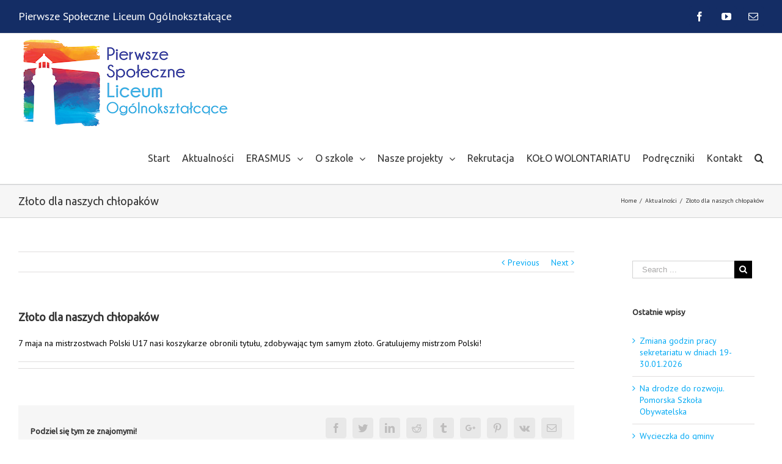

--- FILE ---
content_type: text/html; charset=UTF-8
request_url: https://pslo.edu.pl/2023/06/12/zloto-dla-naszych-chlopakow/
body_size: 12531
content:
<!DOCTYPE html>
<html class="" lang="pl-PL">
<head>
	
	<meta http-equiv="Content-Type" content="text/html; charset=utf-8"/>

	
	<!--[if lte IE 8]>
	<script type="text/javascript" src="https://pslo.edu.pl/wp-content/themes/Avada/assets/js/html5shiv.js"></script>
	<![endif]-->

	
	<meta name="viewport" content="width=device-width, initial-scale=1" />
	<title>Złoto dla naszych chłopaków &#8211; Pierwsze Społeczne Liceum Ogólnokształcące</title>
						<script>
							/* You can add more configuration options to webfontloader by previously defining the WebFontConfig with your options */
							if ( typeof WebFontConfig === "undefined" ) {
								WebFontConfig = new Object();
							}
							WebFontConfig['google'] = {families: ['Ubuntu', 'PT+Sans']};

							(function() {
								var wf = document.createElement( 'script' );
								wf.src = 'https://ajax.googleapis.com/ajax/libs/webfont/1.5.3/webfont.js';
								wf.type = 'text/javascript';
								wf.async = 'true';
								var s = document.getElementsByTagName( 'script' )[0];
								s.parentNode.insertBefore( wf, s );
							})();
						</script>
						<meta name='robots' content='max-image-preview:large' />
<link rel="alternate" type="application/rss+xml" title="Pierwsze Społeczne Liceum Ogólnokształcące &raquo; Kanał z wpisami" href="https://pslo.edu.pl/feed/" />
<link rel="alternate" type="application/rss+xml" title="Pierwsze Społeczne Liceum Ogólnokształcące &raquo; Kanał z komentarzami" href="https://pslo.edu.pl/comments/feed/" />
			<!-- For iPad Retina display -->
			<link rel="apple-touch-icon-precomposed" sizes="144x144" href="">
		<link rel="alternate" type="application/rss+xml" title="Pierwsze Społeczne Liceum Ogólnokształcące &raquo; Złoto dla naszych chłopaków Kanał z komentarzami" href="https://pslo.edu.pl/2023/06/12/zloto-dla-naszych-chlopakow/feed/" />
<link rel="alternate" title="oEmbed (JSON)" type="application/json+oembed" href="https://pslo.edu.pl/wp-json/oembed/1.0/embed?url=https%3A%2F%2Fpslo.edu.pl%2F2023%2F06%2F12%2Fzloto-dla-naszych-chlopakow%2F" />
<link rel="alternate" title="oEmbed (XML)" type="text/xml+oembed" href="https://pslo.edu.pl/wp-json/oembed/1.0/embed?url=https%3A%2F%2Fpslo.edu.pl%2F2023%2F06%2F12%2Fzloto-dla-naszych-chlopakow%2F&#038;format=xml" />
<style id='wp-img-auto-sizes-contain-inline-css' type='text/css'>
img:is([sizes=auto i],[sizes^="auto," i]){contain-intrinsic-size:3000px 1500px}
/*# sourceURL=wp-img-auto-sizes-contain-inline-css */
</style>
<style id='wp-emoji-styles-inline-css' type='text/css'>

	img.wp-smiley, img.emoji {
		display: inline !important;
		border: none !important;
		box-shadow: none !important;
		height: 1em !important;
		width: 1em !important;
		margin: 0 0.07em !important;
		vertical-align: -0.1em !important;
		background: none !important;
		padding: 0 !important;
	}
/*# sourceURL=wp-emoji-styles-inline-css */
</style>
<style id='wp-block-library-inline-css' type='text/css'>
:root{--wp-block-synced-color:#7a00df;--wp-block-synced-color--rgb:122,0,223;--wp-bound-block-color:var(--wp-block-synced-color);--wp-editor-canvas-background:#ddd;--wp-admin-theme-color:#007cba;--wp-admin-theme-color--rgb:0,124,186;--wp-admin-theme-color-darker-10:#006ba1;--wp-admin-theme-color-darker-10--rgb:0,107,160.5;--wp-admin-theme-color-darker-20:#005a87;--wp-admin-theme-color-darker-20--rgb:0,90,135;--wp-admin-border-width-focus:2px}@media (min-resolution:192dpi){:root{--wp-admin-border-width-focus:1.5px}}.wp-element-button{cursor:pointer}:root .has-very-light-gray-background-color{background-color:#eee}:root .has-very-dark-gray-background-color{background-color:#313131}:root .has-very-light-gray-color{color:#eee}:root .has-very-dark-gray-color{color:#313131}:root .has-vivid-green-cyan-to-vivid-cyan-blue-gradient-background{background:linear-gradient(135deg,#00d084,#0693e3)}:root .has-purple-crush-gradient-background{background:linear-gradient(135deg,#34e2e4,#4721fb 50%,#ab1dfe)}:root .has-hazy-dawn-gradient-background{background:linear-gradient(135deg,#faaca8,#dad0ec)}:root .has-subdued-olive-gradient-background{background:linear-gradient(135deg,#fafae1,#67a671)}:root .has-atomic-cream-gradient-background{background:linear-gradient(135deg,#fdd79a,#004a59)}:root .has-nightshade-gradient-background{background:linear-gradient(135deg,#330968,#31cdcf)}:root .has-midnight-gradient-background{background:linear-gradient(135deg,#020381,#2874fc)}:root{--wp--preset--font-size--normal:16px;--wp--preset--font-size--huge:42px}.has-regular-font-size{font-size:1em}.has-larger-font-size{font-size:2.625em}.has-normal-font-size{font-size:var(--wp--preset--font-size--normal)}.has-huge-font-size{font-size:var(--wp--preset--font-size--huge)}.has-text-align-center{text-align:center}.has-text-align-left{text-align:left}.has-text-align-right{text-align:right}.has-fit-text{white-space:nowrap!important}#end-resizable-editor-section{display:none}.aligncenter{clear:both}.items-justified-left{justify-content:flex-start}.items-justified-center{justify-content:center}.items-justified-right{justify-content:flex-end}.items-justified-space-between{justify-content:space-between}.screen-reader-text{border:0;clip-path:inset(50%);height:1px;margin:-1px;overflow:hidden;padding:0;position:absolute;width:1px;word-wrap:normal!important}.screen-reader-text:focus{background-color:#ddd;clip-path:none;color:#444;display:block;font-size:1em;height:auto;left:5px;line-height:normal;padding:15px 23px 14px;text-decoration:none;top:5px;width:auto;z-index:100000}html :where(.has-border-color){border-style:solid}html :where([style*=border-top-color]){border-top-style:solid}html :where([style*=border-right-color]){border-right-style:solid}html :where([style*=border-bottom-color]){border-bottom-style:solid}html :where([style*=border-left-color]){border-left-style:solid}html :where([style*=border-width]){border-style:solid}html :where([style*=border-top-width]){border-top-style:solid}html :where([style*=border-right-width]){border-right-style:solid}html :where([style*=border-bottom-width]){border-bottom-style:solid}html :where([style*=border-left-width]){border-left-style:solid}html :where(img[class*=wp-image-]){height:auto;max-width:100%}:where(figure){margin:0 0 1em}html :where(.is-position-sticky){--wp-admin--admin-bar--position-offset:var(--wp-admin--admin-bar--height,0px)}@media screen and (max-width:600px){html :where(.is-position-sticky){--wp-admin--admin-bar--position-offset:0px}}

/*# sourceURL=wp-block-library-inline-css */
</style><style id='wp-block-paragraph-inline-css' type='text/css'>
.is-small-text{font-size:.875em}.is-regular-text{font-size:1em}.is-large-text{font-size:2.25em}.is-larger-text{font-size:3em}.has-drop-cap:not(:focus):first-letter{float:left;font-size:8.4em;font-style:normal;font-weight:100;line-height:.68;margin:.05em .1em 0 0;text-transform:uppercase}body.rtl .has-drop-cap:not(:focus):first-letter{float:none;margin-left:.1em}p.has-drop-cap.has-background{overflow:hidden}:root :where(p.has-background){padding:1.25em 2.375em}:where(p.has-text-color:not(.has-link-color)) a{color:inherit}p.has-text-align-left[style*="writing-mode:vertical-lr"],p.has-text-align-right[style*="writing-mode:vertical-rl"]{rotate:180deg}
/*# sourceURL=https://pslo.edu.pl/wp-includes/blocks/paragraph/style.min.css */
</style>
<style id='global-styles-inline-css' type='text/css'>
:root{--wp--preset--aspect-ratio--square: 1;--wp--preset--aspect-ratio--4-3: 4/3;--wp--preset--aspect-ratio--3-4: 3/4;--wp--preset--aspect-ratio--3-2: 3/2;--wp--preset--aspect-ratio--2-3: 2/3;--wp--preset--aspect-ratio--16-9: 16/9;--wp--preset--aspect-ratio--9-16: 9/16;--wp--preset--color--black: #000000;--wp--preset--color--cyan-bluish-gray: #abb8c3;--wp--preset--color--white: #ffffff;--wp--preset--color--pale-pink: #f78da7;--wp--preset--color--vivid-red: #cf2e2e;--wp--preset--color--luminous-vivid-orange: #ff6900;--wp--preset--color--luminous-vivid-amber: #fcb900;--wp--preset--color--light-green-cyan: #7bdcb5;--wp--preset--color--vivid-green-cyan: #00d084;--wp--preset--color--pale-cyan-blue: #8ed1fc;--wp--preset--color--vivid-cyan-blue: #0693e3;--wp--preset--color--vivid-purple: #9b51e0;--wp--preset--gradient--vivid-cyan-blue-to-vivid-purple: linear-gradient(135deg,rgb(6,147,227) 0%,rgb(155,81,224) 100%);--wp--preset--gradient--light-green-cyan-to-vivid-green-cyan: linear-gradient(135deg,rgb(122,220,180) 0%,rgb(0,208,130) 100%);--wp--preset--gradient--luminous-vivid-amber-to-luminous-vivid-orange: linear-gradient(135deg,rgb(252,185,0) 0%,rgb(255,105,0) 100%);--wp--preset--gradient--luminous-vivid-orange-to-vivid-red: linear-gradient(135deg,rgb(255,105,0) 0%,rgb(207,46,46) 100%);--wp--preset--gradient--very-light-gray-to-cyan-bluish-gray: linear-gradient(135deg,rgb(238,238,238) 0%,rgb(169,184,195) 100%);--wp--preset--gradient--cool-to-warm-spectrum: linear-gradient(135deg,rgb(74,234,220) 0%,rgb(151,120,209) 20%,rgb(207,42,186) 40%,rgb(238,44,130) 60%,rgb(251,105,98) 80%,rgb(254,248,76) 100%);--wp--preset--gradient--blush-light-purple: linear-gradient(135deg,rgb(255,206,236) 0%,rgb(152,150,240) 100%);--wp--preset--gradient--blush-bordeaux: linear-gradient(135deg,rgb(254,205,165) 0%,rgb(254,45,45) 50%,rgb(107,0,62) 100%);--wp--preset--gradient--luminous-dusk: linear-gradient(135deg,rgb(255,203,112) 0%,rgb(199,81,192) 50%,rgb(65,88,208) 100%);--wp--preset--gradient--pale-ocean: linear-gradient(135deg,rgb(255,245,203) 0%,rgb(182,227,212) 50%,rgb(51,167,181) 100%);--wp--preset--gradient--electric-grass: linear-gradient(135deg,rgb(202,248,128) 0%,rgb(113,206,126) 100%);--wp--preset--gradient--midnight: linear-gradient(135deg,rgb(2,3,129) 0%,rgb(40,116,252) 100%);--wp--preset--font-size--small: 13px;--wp--preset--font-size--medium: 20px;--wp--preset--font-size--large: 36px;--wp--preset--font-size--x-large: 42px;--wp--preset--spacing--20: 0.44rem;--wp--preset--spacing--30: 0.67rem;--wp--preset--spacing--40: 1rem;--wp--preset--spacing--50: 1.5rem;--wp--preset--spacing--60: 2.25rem;--wp--preset--spacing--70: 3.38rem;--wp--preset--spacing--80: 5.06rem;--wp--preset--shadow--natural: 6px 6px 9px rgba(0, 0, 0, 0.2);--wp--preset--shadow--deep: 12px 12px 50px rgba(0, 0, 0, 0.4);--wp--preset--shadow--sharp: 6px 6px 0px rgba(0, 0, 0, 0.2);--wp--preset--shadow--outlined: 6px 6px 0px -3px rgb(255, 255, 255), 6px 6px rgb(0, 0, 0);--wp--preset--shadow--crisp: 6px 6px 0px rgb(0, 0, 0);}:where(.is-layout-flex){gap: 0.5em;}:where(.is-layout-grid){gap: 0.5em;}body .is-layout-flex{display: flex;}.is-layout-flex{flex-wrap: wrap;align-items: center;}.is-layout-flex > :is(*, div){margin: 0;}body .is-layout-grid{display: grid;}.is-layout-grid > :is(*, div){margin: 0;}:where(.wp-block-columns.is-layout-flex){gap: 2em;}:where(.wp-block-columns.is-layout-grid){gap: 2em;}:where(.wp-block-post-template.is-layout-flex){gap: 1.25em;}:where(.wp-block-post-template.is-layout-grid){gap: 1.25em;}.has-black-color{color: var(--wp--preset--color--black) !important;}.has-cyan-bluish-gray-color{color: var(--wp--preset--color--cyan-bluish-gray) !important;}.has-white-color{color: var(--wp--preset--color--white) !important;}.has-pale-pink-color{color: var(--wp--preset--color--pale-pink) !important;}.has-vivid-red-color{color: var(--wp--preset--color--vivid-red) !important;}.has-luminous-vivid-orange-color{color: var(--wp--preset--color--luminous-vivid-orange) !important;}.has-luminous-vivid-amber-color{color: var(--wp--preset--color--luminous-vivid-amber) !important;}.has-light-green-cyan-color{color: var(--wp--preset--color--light-green-cyan) !important;}.has-vivid-green-cyan-color{color: var(--wp--preset--color--vivid-green-cyan) !important;}.has-pale-cyan-blue-color{color: var(--wp--preset--color--pale-cyan-blue) !important;}.has-vivid-cyan-blue-color{color: var(--wp--preset--color--vivid-cyan-blue) !important;}.has-vivid-purple-color{color: var(--wp--preset--color--vivid-purple) !important;}.has-black-background-color{background-color: var(--wp--preset--color--black) !important;}.has-cyan-bluish-gray-background-color{background-color: var(--wp--preset--color--cyan-bluish-gray) !important;}.has-white-background-color{background-color: var(--wp--preset--color--white) !important;}.has-pale-pink-background-color{background-color: var(--wp--preset--color--pale-pink) !important;}.has-vivid-red-background-color{background-color: var(--wp--preset--color--vivid-red) !important;}.has-luminous-vivid-orange-background-color{background-color: var(--wp--preset--color--luminous-vivid-orange) !important;}.has-luminous-vivid-amber-background-color{background-color: var(--wp--preset--color--luminous-vivid-amber) !important;}.has-light-green-cyan-background-color{background-color: var(--wp--preset--color--light-green-cyan) !important;}.has-vivid-green-cyan-background-color{background-color: var(--wp--preset--color--vivid-green-cyan) !important;}.has-pale-cyan-blue-background-color{background-color: var(--wp--preset--color--pale-cyan-blue) !important;}.has-vivid-cyan-blue-background-color{background-color: var(--wp--preset--color--vivid-cyan-blue) !important;}.has-vivid-purple-background-color{background-color: var(--wp--preset--color--vivid-purple) !important;}.has-black-border-color{border-color: var(--wp--preset--color--black) !important;}.has-cyan-bluish-gray-border-color{border-color: var(--wp--preset--color--cyan-bluish-gray) !important;}.has-white-border-color{border-color: var(--wp--preset--color--white) !important;}.has-pale-pink-border-color{border-color: var(--wp--preset--color--pale-pink) !important;}.has-vivid-red-border-color{border-color: var(--wp--preset--color--vivid-red) !important;}.has-luminous-vivid-orange-border-color{border-color: var(--wp--preset--color--luminous-vivid-orange) !important;}.has-luminous-vivid-amber-border-color{border-color: var(--wp--preset--color--luminous-vivid-amber) !important;}.has-light-green-cyan-border-color{border-color: var(--wp--preset--color--light-green-cyan) !important;}.has-vivid-green-cyan-border-color{border-color: var(--wp--preset--color--vivid-green-cyan) !important;}.has-pale-cyan-blue-border-color{border-color: var(--wp--preset--color--pale-cyan-blue) !important;}.has-vivid-cyan-blue-border-color{border-color: var(--wp--preset--color--vivid-cyan-blue) !important;}.has-vivid-purple-border-color{border-color: var(--wp--preset--color--vivid-purple) !important;}.has-vivid-cyan-blue-to-vivid-purple-gradient-background{background: var(--wp--preset--gradient--vivid-cyan-blue-to-vivid-purple) !important;}.has-light-green-cyan-to-vivid-green-cyan-gradient-background{background: var(--wp--preset--gradient--light-green-cyan-to-vivid-green-cyan) !important;}.has-luminous-vivid-amber-to-luminous-vivid-orange-gradient-background{background: var(--wp--preset--gradient--luminous-vivid-amber-to-luminous-vivid-orange) !important;}.has-luminous-vivid-orange-to-vivid-red-gradient-background{background: var(--wp--preset--gradient--luminous-vivid-orange-to-vivid-red) !important;}.has-very-light-gray-to-cyan-bluish-gray-gradient-background{background: var(--wp--preset--gradient--very-light-gray-to-cyan-bluish-gray) !important;}.has-cool-to-warm-spectrum-gradient-background{background: var(--wp--preset--gradient--cool-to-warm-spectrum) !important;}.has-blush-light-purple-gradient-background{background: var(--wp--preset--gradient--blush-light-purple) !important;}.has-blush-bordeaux-gradient-background{background: var(--wp--preset--gradient--blush-bordeaux) !important;}.has-luminous-dusk-gradient-background{background: var(--wp--preset--gradient--luminous-dusk) !important;}.has-pale-ocean-gradient-background{background: var(--wp--preset--gradient--pale-ocean) !important;}.has-electric-grass-gradient-background{background: var(--wp--preset--gradient--electric-grass) !important;}.has-midnight-gradient-background{background: var(--wp--preset--gradient--midnight) !important;}.has-small-font-size{font-size: var(--wp--preset--font-size--small) !important;}.has-medium-font-size{font-size: var(--wp--preset--font-size--medium) !important;}.has-large-font-size{font-size: var(--wp--preset--font-size--large) !important;}.has-x-large-font-size{font-size: var(--wp--preset--font-size--x-large) !important;}
/*# sourceURL=global-styles-inline-css */
</style>

<style id='classic-theme-styles-inline-css' type='text/css'>
/*! This file is auto-generated */
.wp-block-button__link{color:#fff;background-color:#32373c;border-radius:9999px;box-shadow:none;text-decoration:none;padding:calc(.667em + 2px) calc(1.333em + 2px);font-size:1.125em}.wp-block-file__button{background:#32373c;color:#fff;text-decoration:none}
/*# sourceURL=/wp-includes/css/classic-themes.min.css */
</style>
<link rel='stylesheet' id='avada-stylesheet-css' href='https://pslo.edu.pl/wp-content/themes/Avada/style.css?ver=4.0.3' type='text/css' media='all' />
<link rel='stylesheet' id='avada-iLightbox-css' href='https://pslo.edu.pl/wp-content/themes/Avada/ilightbox.css?ver=4.0.3' type='text/css' media='all' />
<link rel='stylesheet' id='avada-animations-css' href='https://pslo.edu.pl/wp-content/themes/Avada/animations.css?ver=4.0.3' type='text/css' media='all' />
<link rel='stylesheet' id='slb_core-css' href='https://pslo.edu.pl/wp-content/plugins/simple-lightbox/client/css/app.css?ver=2.9.4' type='text/css' media='all' />
<link rel='stylesheet' id='avada-dynamic-css-css' href='//pslo.edu.pl/wp-content/uploads/avada-styles/avada-1559.css?timestamp=1711506428&#038;ver=7e4af5cdc86a1c10eb5f3c36c66dea49' type='text/css' media='all' />
<script type="text/javascript" src="https://pslo.edu.pl/wp-includes/js/jquery/jquery.min.js?ver=3.7.1" id="jquery-core-js"></script>
<script type="text/javascript" src="https://pslo.edu.pl/wp-includes/js/jquery/jquery-migrate.min.js?ver=3.4.1" id="jquery-migrate-js"></script>
<link rel="https://api.w.org/" href="https://pslo.edu.pl/wp-json/" /><link rel="alternate" title="JSON" type="application/json" href="https://pslo.edu.pl/wp-json/wp/v2/posts/1559" /><link rel="EditURI" type="application/rsd+xml" title="RSD" href="https://pslo.edu.pl/xmlrpc.php?rsd" />

<link rel="canonical" href="https://pslo.edu.pl/2023/06/12/zloto-dla-naszych-chlopakow/" />
<link rel='shortlink' href='https://pslo.edu.pl/?p=1559' />
<!--[if IE 9]> <script>var _fusionParallaxIE9 = true;</script> <![endif]-->
	
	<!--[if lte IE 8]>
	<script type="text/javascript">
	jQuery(document).ready(function() {
	var imgs, i, w;
	var imgs = document.getElementsByTagName( 'img' );
	for( i = 0; i < imgs.length; i++ ) {
		w = imgs[i].getAttribute( 'width' );
		imgs[i].removeAttribute( 'width' );
		imgs[i].removeAttribute( 'height' );
	}
	});
	</script>

	<script src="https://pslo.edu.pl/wp-content/themes/Avada/assets/js/excanvas.js"></script>

	<![endif]-->

	<!--[if lte IE 9]>
	<script type="text/javascript">
	jQuery(document).ready(function() {

	// Combine inline styles for body tag
	jQuery('body').each( function() {
		var combined_styles = '<style type="text/css">';

		jQuery( this ).find( 'style' ).each( function() {
			combined_styles += jQuery(this).html();
			jQuery(this).remove();
		});

		combined_styles += '</style>';

		jQuery( this ).prepend( combined_styles );
	});
	});
	</script>

	<![endif]-->

	<script type="text/javascript">
		var doc = document.documentElement;
		doc.setAttribute('data-useragent', navigator.userAgent);
	</script>

	<script>
  (function(i,s,o,g,r,a,m){i['GoogleAnalyticsObject']=r;i[r]=i[r]||function(){
  (i[r].q=i[r].q||[]).push(arguments)},i[r].l=1*new Date();a=s.createElement(o),
  m=s.getElementsByTagName(o)[0];a.async=1;a.src=g;m.parentNode.insertBefore(a,m)
  })(window,document,'script','https://www.google-analytics.com/analytics.js','ga');

  ga('create', 'UA-38468569-4', 'auto');
  ga('send', 'pageview');

</script>

<!-- Kod tagu remarketingowego Google -->
<script type="text/javascript">
var google_tag_params = {
edu_pid: 'REPLACE_WITH_VALUE',
edu_plocid: 'REPLACE_WITH_VALUE',
edu_pagetype: 'REPLACE_WITH_VALUE',
edu_totalvalue: 'REPLACE_WITH_VALUE',
};
</script>
<script type="text/javascript">
/* <![CDATA[ */
var google_conversion_id = 1041262448;
var google_custom_params = window.google_tag_params;
var google_remarketing_only = true;
/* ]]> */
</script>
<script type="text/javascript" src="//www.googleadservices.com/pagead/conversion.js">
</script>
<noscript>
<div style="display:inline;">
<img height="1" width="1" style="border-style:none;" alt="" src="//googleads.g.doubleclick.net/pagead/viewthroughconversion/1041262448/?guid=ON&amp;script=0"/>
</div>
</noscript>
	</head>
<body class="wp-singular post-template-default single single-post postid-1559 single-format-standard wp-theme-Avada fusion-body no-mobile-slidingbar no-totop no-mobile-totop mobile-logo-pos-left layout-wide-mode has-sidebar menu-text-align-center mobile-menu-design-modern fusion-image-hovers fusion-show-pagination-text">
				<div id="wrapper" class="">
		<div id="home" style="position:relative;top:1px;"></div>
				
		
			<div class="fusion-header-wrapper">
				<div class="fusion-header-v3 fusion-logo-left fusion-sticky-menu- fusion-sticky-logo- fusion-mobile-logo- fusion-mobile-menu-design-modern ">
					
<div class="fusion-secondary-header">
	<div class="fusion-row">
					<div class="fusion-alignleft"><div class="fusion-contact-info">Pierwsze Społeczne Liceum Ogólnokształcące<a href="mailto:"></a></div></div>
							<div class="fusion-alignright"><div class="fusion-social-links-header"><div class="fusion-social-networks boxed-icons"><div class="fusion-social-networks-wrapper"><a  class="fusion-social-network-icon fusion-tooltip fusion-facebook fusion-icon-facebook" style="color:#ffffff;background-color:#142d65;border-color:#142d65;border-radius:4px;" href="https://www.facebook.com/ingremio" target="_blank" data-placement="bottom" data-title="Facebook" data-toggle="tooltip" title="Facebook"><span class="screen-reader-text">Facebook</span></a><a  class="fusion-social-network-icon fusion-tooltip fusion-youtube fusion-icon-youtube" style="color:#ffffff;background-color:#142d65;border-color:#142d65;border-radius:4px;" href="https://www.youtube.com/user/Ingremio1" target="_blank" data-placement="bottom" data-title="Youtube" data-toggle="tooltip" title="Youtube"><span class="screen-reader-text">Youtube</span></a><a  class="fusion-social-network-icon fusion-tooltip fusion-mail fusion-icon-mail" style="color:#ffffff;background-color:#142d65;border-color:#142d65;border-radius:4px;" href="mailto:&#107;&#111;&#110;tak&#116;&#064;&#112;&#115;l&#111;.e&#100;u.p&#108;" target="_self" data-placement="bottom" data-title="Email" data-toggle="tooltip" title="Email"><span class="screen-reader-text">Email</span></a></div></div></div></div>
			</div>
</div>
<div class="fusion-header-sticky-height"></div>
<div class="fusion-header">
	<div class="fusion-row">
		<div class="fusion-logo" data-margin-top="5px" data-margin-bottom="5px" data-margin-left="0px" data-margin-right="0px">
				<a class="fusion-logo-link" href="https://pslo.edu.pl">
						<img src="//pslo.edu.pl/wp-content/uploads/2018/02/LogoLiceum-bez-SMS-kopia-nieretina.png" width="350" height="150" alt="Pierwsze Społeczne Liceum Ogólnokształcące" class="fusion-logo-1x fusion-standard-logo" />

															<img src="//pslo.edu.pl/wp-content/uploads/2018/02/LogoLiceum-bez-SMS-kopia-retina.png" width="350" height="150" alt="Pierwsze Społeczne Liceum Ogólnokształcące" style="max-height: 150px; height: auto;" class="fusion-standard-logo fusion-logo-2x" />
			
			<!-- mobile logo -->
			
			<!-- sticky header logo -->
					</a>
		</div>
		<div class="fusion-main-menu"><ul id="menu-glowne" class="fusion-menu"><li  id="menu-item-148"  class="menu-item menu-item-type-post_type menu-item-object-page menu-item-home menu-item-148"  ><a  href="https://pslo.edu.pl/"><span class="menu-text">Start</span></a></li><li  id="menu-item-14"  class="menu-item menu-item-type-post_type menu-item-object-page current_page_parent menu-item-14"  ><a  href="https://pslo.edu.pl/aktualnosci/"><span class="menu-text">Aktualności</span></a></li><li  id="menu-item-1797"  class="menu-item menu-item-type-custom menu-item-object-custom menu-item-has-children menu-item-1797 fusion-dropdown-menu"  ><a  href="#"><span class="menu-text">ERASMUS</span> <span class="fusion-caret"><i class="fusion-dropdown-indicator"></i></span></a><ul class="sub-menu"><li  id="menu-item-1798"  class="menu-item menu-item-type-taxonomy menu-item-object-category menu-item-1798 fusion-dropdown-submenu"  ><a  href="https://pslo.edu.pl/category/erasmus/"><span class="">Aktualności</span></a></li><li  id="menu-item-1807"  class="menu-item menu-item-type-post_type menu-item-object-page menu-item-1807 fusion-dropdown-submenu"  ><a  href="https://pslo.edu.pl/o-projekcie/"><span class="">O projekcie</span></a></li><li  id="menu-item-1806"  class="menu-item menu-item-type-post_type menu-item-object-page menu-item-1806 fusion-dropdown-submenu"  ><a  href="https://pslo.edu.pl/rezultaty/"><span class="">Rezultaty</span></a></li><li  id="menu-item-1805"  class="menu-item menu-item-type-post_type menu-item-object-page menu-item-1805 fusion-dropdown-submenu"  ><a  href="https://pslo.edu.pl/dokumenty-do-pobrania/"><span class="">Dokumenty do pobrania</span></a></li></ul></li><li  id="menu-item-139"  class="menu-item menu-item-type-custom menu-item-object-custom menu-item-has-children menu-item-139 fusion-dropdown-menu"  ><a  href="#"><span class="menu-text">O szkole</span> <span class="fusion-caret"><i class="fusion-dropdown-indicator"></i></span></a><ul class="sub-menu"><li  id="menu-item-16"  class="menu-item menu-item-type-post_type menu-item-object-page menu-item-16 fusion-dropdown-submenu"  ><a  href="https://pslo.edu.pl/od-dyrektora/"><span class="">Od Dyrektora</span></a></li><li  id="menu-item-325"  class="menu-item menu-item-type-post_type menu-item-object-page menu-item-325 fusion-dropdown-submenu"  ><a  href="https://pslo.edu.pl/powroty-z-zagranicy-nie-musza-byc-trudne/"><span class="">Powroty z zagranicy nie muszą być trudne</span></a></li><li  id="menu-item-151"  class="menu-item menu-item-type-post_type menu-item-object-page menu-item-151 fusion-dropdown-submenu"  ><a  href="https://pslo.edu.pl/umiejetnosci-ucznia/"><span class="">Umiejętności ucznia</span></a></li><li  id="menu-item-157"  class="menu-item menu-item-type-post_type menu-item-object-page menu-item-157 fusion-dropdown-submenu"  ><a  href="https://pslo.edu.pl/doradztwo-zawodowe/"><span class="">Doradztwo zawodowe</span></a></li><li  id="menu-item-154"  class="menu-item menu-item-type-post_type menu-item-object-page menu-item-154 fusion-dropdown-submenu"  ><a  href="https://pslo.edu.pl/model-absolwenta/"><span class="">Model absolwenta</span></a></li><li  id="menu-item-27"  class="menu-item menu-item-type-post_type menu-item-object-page menu-item-27 fusion-dropdown-submenu"  ><a  href="https://pslo.edu.pl/kalendarz/"><span class="">Kalendarz</span></a></li><li  id="menu-item-44"  class="menu-item menu-item-type-post_type menu-item-object-page menu-item-44 fusion-dropdown-submenu"  ><a  href="https://pslo.edu.pl/statut/"><span class="">Statut</span></a></li></ul></li><li  id="menu-item-140"  class="menu-item menu-item-type-custom menu-item-object-custom menu-item-has-children menu-item-140 fusion-dropdown-menu"  ><a  href="#"><span class="menu-text">Nasze projekty</span> <span class="fusion-caret"><i class="fusion-dropdown-indicator"></i></span></a><ul class="sub-menu"><li  id="menu-item-1748"  class="menu-item menu-item-type-taxonomy menu-item-object-category menu-item-1748 fusion-dropdown-submenu"  ><a  href="https://pslo.edu.pl/category/erasmus/"><span class="">ERASMUS</span></a></li><li  id="menu-item-141"  class="menu-item menu-item-type-custom menu-item-object-custom menu-item-141 fusion-dropdown-submenu"  ><a  href="http://malaliga.gla.edu.pl"><span class="">Mała Liga Przyrodnicza</span></a></li><li  id="menu-item-142"  class="menu-item menu-item-type-custom menu-item-object-custom menu-item-142 fusion-dropdown-submenu"  ><a  href="http://liga.gla.edu.pl"><span class="">Wojewódzka Liga Przyrodnicza</span></a></li><li  id="menu-item-255"  class="menu-item menu-item-type-post_type menu-item-object-post menu-item-255 fusion-dropdown-submenu"  ><a  href="https://pslo.edu.pl/2018/02/23/edukacja-prawnicza-na-sali-sadowej/"><span class="">Edukacja prawnicza … na sali sądowej!</span></a></li><li  id="menu-item-147"  class="menu-item menu-item-type-post_type menu-item-object-page menu-item-147 fusion-dropdown-submenu"  ><a  href="https://pslo.edu.pl/144-2/"><span class="">Konkurs Plastyczny „Mój ilustrowany słownik”</span></a></li><li  id="menu-item-256"  class="menu-item menu-item-type-post_type menu-item-object-post menu-item-256 fusion-dropdown-submenu"  ><a  href="https://pslo.edu.pl/2018/02/23/pewnym-krokiem-do-liceum-nasz-projekt-dla-mlodziezy-gimnazjalnej/"><span class="">Pewnym krokiem do liceum – projekt dla młodzieży gimnazjalnej</span></a></li></ul></li><li  id="menu-item-18"  class="menu-item menu-item-type-post_type menu-item-object-page menu-item-18"  ><a  href="https://pslo.edu.pl/rekrutacja/"><span class="menu-text">Rekrutacja</span></a></li><li  id="menu-item-226"  class="menu-item menu-item-type-post_type menu-item-object-page menu-item-226"  ><a  href="https://pslo.edu.pl/rozmawiamy/"><span class="menu-text">KOŁO WOLONTARIATU</span></a></li><li  id="menu-item-1356"  class="menu-item menu-item-type-post_type menu-item-object-post menu-item-1356"  ><a  href="https://pslo.edu.pl/2022/06/29/podreczniki/"><span class="menu-text">Podręczniki</span></a></li><li  id="menu-item-15"  class="menu-item menu-item-type-post_type menu-item-object-page menu-item-15"  ><a  href="https://pslo.edu.pl/kontakt/"><span class="menu-text">Kontakt</span></a></li><li class="fusion-custom-menu-item fusion-main-menu-search"><a class="fusion-main-menu-icon"></a><div class="fusion-custom-menu-item-contents"><form role="search" class="searchform" method="get" action="https://pslo.edu.pl/">
	<div class="search-table">
		<div class="search-field">
			<input type="text" value="" name="s" class="s" placeholder="Search ..." />
		</div>
		<div class="search-button">
			<input type="submit" class="searchsubmit" value="&#xf002;" />
		</div>
	</div>
</form>
</div></li></ul></div>			<div class="fusion-mobile-menu-icons">
							<a href="#" class="fusion-icon fusion-icon-bars"></a>
		
		
			</div>


<div class="fusion-mobile-nav-holder"></div>

	</div>
</div>
				</div>
				<div class="fusion-clearfix"></div>
			</div>
					
		<div id="sliders-container">
					</div>
				
					<div class="fusion-page-title-bar fusion-page-title-bar-breadcrumbs fusion-page-title-bar-left">
	<div class="fusion-page-title-row">
		<div class="fusion-page-title-wrapper">
			<div class="fusion-page-title-captions">

																			<h1>Złoto dla naszych chłopaków</h1>

									
				
			</div>

												<div class="fusion-page-title-secondary"><div class="fusion-breadcrumbs"><span ><a  href="https://pslo.edu.pl" ><span >Home</span></a></span><span class="fusion-breadcrumb-sep">/</span><span ><a  href="https://pslo.edu.pl/category/aktualnosci/" ><span >Aktualności</span></a></span><span class="fusion-breadcrumb-sep">/</span><span class="breadcrumb-leaf">Złoto dla naszych chłopaków</span></div></div>
							
		</div>
	</div>
</div>
		
		
		
						<div id="main" class="clearfix " style="">
			<div class="fusion-row" style="">
<div id="content" style="float: left;">

			<div class="single-navigation clearfix">
			<a href="https://pslo.edu.pl/2023/05/04/srebro-dla-koszykarek/" rel="prev">Previous</a>			<a href="https://pslo.edu.pl/2023/06/12/x-tydzien-konstytucyjny/" rel="next">Next</a>		</div>
	
			<div id="post-1559" class="post post-1559 type-post status-publish format-standard has-post-thumbnail hentry category-aktualnosci">
									
			
										
							<h2>Złoto dla naszych chłopaków</h2>						<div class="post-content">
				
<p>7 maja na mistrzostwach Polski U17 nasi koszykarze obronili tytułu, zdobywając tym samym złoto. Gratulujemy mistrzom Polski!</p>
							</div>

							<div class="fusion-meta-info"><div class="fusion-meta-info-wrapper"><span> </span><span class="fusion-inline-sep">|</span></div></div>							<div class="fusion-sharing-box fusion-single-sharing-box share-box">
				<h4>Podziel się tym ze znajomymi!</h4>
				<div class="fusion-social-networks boxed-icons"><div class="fusion-social-networks-wrapper"><a  class="fusion-social-network-icon fusion-tooltip fusion-facebook fusion-icon-facebook" style="color:#bebdbd;background-color:#e8e8e8;border-color:#e8e8e8;border-radius:4px;" href="http://www.facebook.com/sharer.php?m2w&amp;s=100&amp;p&#091;url&#093;=https://pslo.edu.pl/2023/06/12/zloto-dla-naszych-chlopakow/&amp;p&#091;images&#093;&#091;0&#093;=https://pslo.edu.pl/wp-content/uploads/2023/06/345583437_919694655978845_1373166051372769423_n.jpg&amp;p&#091;title&#093;=Z%C5%82oto%20dla%20naszych%20ch%C5%82opak%C3%B3w" target="_blank" data-placement="top" data-title="Facebook" data-toggle="tooltip" title="Facebook"><span class="screen-reader-text">Facebook</span></a><a  class="fusion-social-network-icon fusion-tooltip fusion-twitter fusion-icon-twitter" style="color:#bebdbd;background-color:#e8e8e8;border-color:#e8e8e8;border-radius:4px;" href="https://twitter.com/share?text=Z%C5%82oto%20dla%20naszych%20ch%C5%82opak%C3%B3w&amp;url=https%3A%2F%2Fpslo.edu.pl%2F2023%2F06%2F12%2Fzloto-dla-naszych-chlopakow%2F" target="_blank" data-placement="top" data-title="Twitter" data-toggle="tooltip" title="Twitter"><span class="screen-reader-text">Twitter</span></a><a  class="fusion-social-network-icon fusion-tooltip fusion-linkedin fusion-icon-linkedin" style="color:#bebdbd;background-color:#e8e8e8;border-color:#e8e8e8;border-radius:4px;" href="https://www.linkedin.com/shareArticle?mini=true&amp;url=https://pslo.edu.pl/2023/06/12/zloto-dla-naszych-chlopakow/&amp;title=Z%C5%82oto%20dla%20naszych%20ch%C5%82opak%C3%B3w&amp;summary=7%20maja%20na%20mistrzostwach%20Polski%20U17%20nasi%20koszykarze%20obronili%20tytu%C5%82u%2C%20zdobywaj%C4%85c%20tym%20samym%20z%C5%82oto.%20Gratulujemy%20mistrzom%20Polski%21" target="_blank" data-placement="top" data-title="Linkedin" data-toggle="tooltip" title="Linkedin"><span class="screen-reader-text">Linkedin</span></a><a  class="fusion-social-network-icon fusion-tooltip fusion-reddit fusion-icon-reddit" style="color:#bebdbd;background-color:#e8e8e8;border-color:#e8e8e8;border-radius:4px;" href="http://reddit.com/submit?url=https://pslo.edu.pl/2023/06/12/zloto-dla-naszych-chlopakow/&amp;title=Z%C5%82oto%20dla%20naszych%20ch%C5%82opak%C3%B3w" target="_blank" data-placement="top" data-title="Reddit" data-toggle="tooltip" title="Reddit"><span class="screen-reader-text">Reddit</span></a><a  class="fusion-social-network-icon fusion-tooltip fusion-tumblr fusion-icon-tumblr" style="color:#bebdbd;background-color:#e8e8e8;border-color:#e8e8e8;border-radius:4px;" href="http://www.tumblr.com/share/link?url=https%3A%2F%2Fpslo.edu.pl%2F2023%2F06%2F12%2Fzloto-dla-naszych-chlopakow%2F&amp;name=Z%C5%82oto%20dla%20naszych%20ch%C5%82opak%C3%B3w&amp;description=7%20maja%20na%20mistrzostwach%20Polski%20U17%20nasi%20koszykarze%20obronili%20tytu%C5%82u%2C%20zdobywaj%C4%85c%20tym%20samym%20z%C5%82oto.%20Gratulujemy%20mistrzom%20Polski%21" target="_blank" data-placement="top" data-title="Tumblr" data-toggle="tooltip" title="Tumblr"><span class="screen-reader-text">Tumblr</span></a><a  class="fusion-social-network-icon fusion-tooltip fusion-googleplus fusion-icon-googleplus" style="color:#bebdbd;background-color:#e8e8e8;border-color:#e8e8e8;border-radius:4px;" href="https://plus.google.com/share?url=https://pslo.edu.pl/2023/06/12/zloto-dla-naszych-chlopakow/" onclick="javascript:window.open(this.href,&#039;&#039;, &#039;menubar=no,toolbar=no,resizable=yes,scrollbars=yes,height=600,width=600&#039;);return false;" target="_blank" data-placement="top" data-title="Google+" data-toggle="tooltip" title="Google+"><span class="screen-reader-text">Google+</span></a><a  class="fusion-social-network-icon fusion-tooltip fusion-pinterest fusion-icon-pinterest" style="color:#bebdbd;background-color:#e8e8e8;border-color:#e8e8e8;border-radius:4px;" href="http://pinterest.com/pin/create/button/?url=https%3A%2F%2Fpslo.edu.pl%2F2023%2F06%2F12%2Fzloto-dla-naszych-chlopakow%2F&amp;description=7%20maja%20na%20mistrzostwach%20Polski%20U17%20nasi%20koszykarze%20obronili%20tytu%C5%82u%2C%20zdobywaj%C4%85c%20tym%20samym%20z%C5%82oto.%20Gratulujemy%20mistrzom%20Polski%21&amp;media=https%3A%2F%2Fpslo.edu.pl%2Fwp-content%2Fuploads%2F2023%2F06%2F345583437_919694655978845_1373166051372769423_n.jpg" target="_blank" data-placement="top" data-title="Pinterest" data-toggle="tooltip" title="Pinterest"><span class="screen-reader-text">Pinterest</span></a><a  class="fusion-social-network-icon fusion-tooltip fusion-vk fusion-icon-vk" style="color:#bebdbd;background-color:#e8e8e8;border-color:#e8e8e8;border-radius:4px;" href="http://vkontakte.ru/share.php?url=https%3A%2F%2Fpslo.edu.pl%2F2023%2F06%2F12%2Fzloto-dla-naszych-chlopakow%2F&amp;title=Z%C5%82oto%20dla%20naszych%20ch%C5%82opak%C3%B3w&amp;description=7%20maja%20na%20mistrzostwach%20Polski%20U17%20nasi%20koszykarze%20obronili%20tytu%C5%82u%2C%20zdobywaj%C4%85c%20tym%20samym%20z%C5%82oto.%20Gratulujemy%20mistrzom%20Polski%21" target="_blank" data-placement="top" data-title="Vk" data-toggle="tooltip" title="Vk"><span class="screen-reader-text">Vk</span></a><a  class="fusion-social-network-icon fusion-tooltip fusion-mail fusion-icon-mail fusion-last-social-icon" style="color:#bebdbd;background-color:#e8e8e8;border-color:#e8e8e8;border-radius:4px;" href="" target="_self" data-placement="top" data-title="Email" data-toggle="tooltip" title="Email"><span class="screen-reader-text">Email</span></a><div class="fusion-clearfix"></div></div></div>			</div>
											<div class="related-posts single-related-posts">
	<div class="fusion-title fusion-title-size-three sep-double" style="margin-top:0px;margin-bottom:31px;"><h3 class="title-heading-left">Related Posts</h3><div class="title-sep-container"><div class="title-sep sep-double"></div></div></div>
	
	
	
	
				<div class="fusion-carousel" data-imagesize="fixed" data-metacontent="no" data-autoplay="no" data-touchscroll="no" data-columns="5" data-itemmargin="44px" data-itemwidth="180" data-touchscroll="yes" data-scrollitems="">
		<div class="fusion-carousel-positioner">
			<ul class="fusion-carousel-holder">
													<li class="fusion-carousel-item">
						<div class="fusion-carousel-item-wrapper">
							
<div class="fusion-image-wrapper fusion-image-size-fixed" aria-haspopup="true">

	
		<a href="https://pslo.edu.pl/2026/01/16/zmiana-godzin-pracy-sekretariatu-w-dniach-19-30-01-2026/">
				<img src="https://pslo.edu.pl/wp-content/uploads/2026/01/1000081716.jpg" width="500" height="383" alt="Zmiana godzin pracy sekretariatu w dniach 19-30.01.2026" />


		</a>

	
</div>
							

													</div><!-- fusion-carousel-item-wrapper -->
					</li>
									<li class="fusion-carousel-item">
						<div class="fusion-carousel-item-wrapper">
							
<div class="fusion-image-wrapper fusion-image-size-fixed" aria-haspopup="true">

	
		<a href="https://pslo.edu.pl/2025/12/09/rekrutacja-erasmus/">
				<img src="https://pslo.edu.pl/wp-content/uploads/2025/12/Yellow-Blue-Minimalist-Europe-Best-Destinations-Youtube-Thumbnail_20251207_180609_0000.png" width="500" height="383" alt="Rekrutacja Erasmus+ (II półrocze 2025/2026)" />


		</a>

	
</div>
							

													</div><!-- fusion-carousel-item-wrapper -->
					</li>
									<li class="fusion-carousel-item">
						<div class="fusion-carousel-item-wrapper">
							
<div class="fusion-image-wrapper fusion-image-size-fixed" aria-haspopup="true">

	
		<a href="https://pslo.edu.pl/2025/12/04/uniwerystet-gdanski-filmowe-nagrania/">
				<img src="https://pslo.edu.pl/wp-content/uploads/2025/12/594771984_1725515745469611_7825432710639130315_n.jpg" width="500" height="383" alt="Uniwerystet Gdański &#8211; filmowe nagrania" />


		</a>

	
</div>
							

													</div><!-- fusion-carousel-item-wrapper -->
					</li>
									<li class="fusion-carousel-item">
						<div class="fusion-carousel-item-wrapper">
							
<div class="fusion-image-wrapper fusion-image-size-fixed" aria-haspopup="true">

	
		<a href="https://pslo.edu.pl/2025/12/03/wizyta-w-gdynskim-centrum-filmowym/">
				<img src="https://pslo.edu.pl/wp-content/uploads/2025/12/594154181_1725395138815005_1479309149037859280_n.jpg" width="500" height="383" alt="Wizyta w Gdyńskim Centrum Filmowym" />


		</a>

	
</div>
							

													</div><!-- fusion-carousel-item-wrapper -->
					</li>
									<li class="fusion-carousel-item">
						<div class="fusion-carousel-item-wrapper">
							
<div class="fusion-image-wrapper fusion-image-size-fixed" aria-haspopup="true">

	
		<a href="https://pslo.edu.pl/2025/11/26/stypendium-prezesa-rady-ministrow-dla-antoniny-zembrowskiej/">
				<img src="https://pslo.edu.pl/wp-content/uploads/2025/11/Messenger_creation_2FB6ED51-C954-4AEA-8917-7079B6477E9D.jpeg" width="500" height="383" alt="Stypendium Prezesa Rady Ministrów dla Antoniny Żembrowskiej" />


		</a>

	
</div>
							

													</div><!-- fusion-carousel-item-wrapper -->
					</li>
							</ul><!-- fusion-carousel-holder -->
										<div class="fusion-carousel-nav">
					<span class="fusion-nav-prev"></span>
					<span class="fusion-nav-next"></span>
				</div>
			
		</div><!-- fusion-carousel-positioner -->
	</div><!-- fusion-carousel -->
</div><!-- related-posts -->


									</div>
		</div>
<div id="sidebar" class="sidebar fusion-widget-area fusion-content-widget-area" style="float: right;">
			
			
			<div id="search-2" class="widget widget_search"><form role="search" class="searchform" method="get" action="https://pslo.edu.pl/">
	<div class="search-table">
		<div class="search-field">
			<input type="text" value="" name="s" class="s" placeholder="Search ..." />
		</div>
		<div class="search-button">
			<input type="submit" class="searchsubmit" value="&#xf002;" />
		</div>
	</div>
</form>
</div>
		<div id="recent-posts-2" class="widget widget_recent_entries">
		<div class="heading"><h4 class="widget-title">Ostatnie wpisy</h4></div>
		<ul>
											<li>
					<a href="https://pslo.edu.pl/2026/01/16/zmiana-godzin-pracy-sekretariatu-w-dniach-19-30-01-2026/">Zmiana godzin pracy sekretariatu w dniach 19-30.01.2026</a>
									</li>
											<li>
					<a href="https://pslo.edu.pl/2025/12/16/na-drodze-do-rozwoju-pomorska-szkola-obywatelska/">Na drodze do rozwoju. Pomorska Szkoła Obywatelska</a>
									</li>
											<li>
					<a href="https://pslo.edu.pl/2025/12/15/wycieczka-do-gminy-choczewo/">Wycieczka do gminy Choczewo</a>
									</li>
											<li>
					<a href="https://pslo.edu.pl/2025/12/10/tymon-owedyk-otrzymal-powolanie-szkoleniowe/">Tymon Owedyk otrzymał powołanie szkoleniowe</a>
									</li>
											<li>
					<a href="https://pslo.edu.pl/2025/12/09/rekrutacja-erasmus/">Rekrutacja Erasmus+ (II półrocze 2025/2026)</a>
									</li>
					</ul>

		</div><div id="archives-2" class="widget widget_archive"><div class="heading"><h4 class="widget-title">Archiwa</h4></div>
			<ul>
					<li><a href='https://pslo.edu.pl/2026/01/'>styczeń 2026</a></li>
	<li><a href='https://pslo.edu.pl/2025/12/'>grudzień 2025</a></li>
	<li><a href='https://pslo.edu.pl/2025/11/'>listopad 2025</a></li>
	<li><a href='https://pslo.edu.pl/2025/10/'>październik 2025</a></li>
	<li><a href='https://pslo.edu.pl/2025/09/'>wrzesień 2025</a></li>
	<li><a href='https://pslo.edu.pl/2025/08/'>sierpień 2025</a></li>
	<li><a href='https://pslo.edu.pl/2025/07/'>lipiec 2025</a></li>
	<li><a href='https://pslo.edu.pl/2025/06/'>czerwiec 2025</a></li>
	<li><a href='https://pslo.edu.pl/2025/05/'>maj 2025</a></li>
	<li><a href='https://pslo.edu.pl/2025/04/'>kwiecień 2025</a></li>
	<li><a href='https://pslo.edu.pl/2025/03/'>marzec 2025</a></li>
	<li><a href='https://pslo.edu.pl/2025/02/'>luty 2025</a></li>
	<li><a href='https://pslo.edu.pl/2025/01/'>styczeń 2025</a></li>
	<li><a href='https://pslo.edu.pl/2024/12/'>grudzień 2024</a></li>
	<li><a href='https://pslo.edu.pl/2024/11/'>listopad 2024</a></li>
	<li><a href='https://pslo.edu.pl/2024/10/'>październik 2024</a></li>
	<li><a href='https://pslo.edu.pl/2024/09/'>wrzesień 2024</a></li>
	<li><a href='https://pslo.edu.pl/2024/08/'>sierpień 2024</a></li>
	<li><a href='https://pslo.edu.pl/2024/07/'>lipiec 2024</a></li>
	<li><a href='https://pslo.edu.pl/2024/06/'>czerwiec 2024</a></li>
	<li><a href='https://pslo.edu.pl/2024/05/'>maj 2024</a></li>
	<li><a href='https://pslo.edu.pl/2024/04/'>kwiecień 2024</a></li>
	<li><a href='https://pslo.edu.pl/2024/03/'>marzec 2024</a></li>
	<li><a href='https://pslo.edu.pl/2024/02/'>luty 2024</a></li>
	<li><a href='https://pslo.edu.pl/2024/01/'>styczeń 2024</a></li>
	<li><a href='https://pslo.edu.pl/2023/12/'>grudzień 2023</a></li>
	<li><a href='https://pslo.edu.pl/2023/11/'>listopad 2023</a></li>
	<li><a href='https://pslo.edu.pl/2023/10/'>październik 2023</a></li>
	<li><a href='https://pslo.edu.pl/2023/09/'>wrzesień 2023</a></li>
	<li><a href='https://pslo.edu.pl/2023/08/'>sierpień 2023</a></li>
	<li><a href='https://pslo.edu.pl/2023/07/'>lipiec 2023</a></li>
	<li><a href='https://pslo.edu.pl/2023/06/'>czerwiec 2023</a></li>
	<li><a href='https://pslo.edu.pl/2023/05/'>maj 2023</a></li>
	<li><a href='https://pslo.edu.pl/2023/04/'>kwiecień 2023</a></li>
	<li><a href='https://pslo.edu.pl/2023/03/'>marzec 2023</a></li>
	<li><a href='https://pslo.edu.pl/2023/02/'>luty 2023</a></li>
	<li><a href='https://pslo.edu.pl/2022/12/'>grudzień 2022</a></li>
	<li><a href='https://pslo.edu.pl/2022/11/'>listopad 2022</a></li>
	<li><a href='https://pslo.edu.pl/2022/10/'>październik 2022</a></li>
	<li><a href='https://pslo.edu.pl/2022/09/'>wrzesień 2022</a></li>
	<li><a href='https://pslo.edu.pl/2022/08/'>sierpień 2022</a></li>
	<li><a href='https://pslo.edu.pl/2022/06/'>czerwiec 2022</a></li>
	<li><a href='https://pslo.edu.pl/2022/05/'>maj 2022</a></li>
	<li><a href='https://pslo.edu.pl/2022/04/'>kwiecień 2022</a></li>
	<li><a href='https://pslo.edu.pl/2022/03/'>marzec 2022</a></li>
	<li><a href='https://pslo.edu.pl/2022/02/'>luty 2022</a></li>
	<li><a href='https://pslo.edu.pl/2022/01/'>styczeń 2022</a></li>
	<li><a href='https://pslo.edu.pl/2021/12/'>grudzień 2021</a></li>
	<li><a href='https://pslo.edu.pl/2021/11/'>listopad 2021</a></li>
	<li><a href='https://pslo.edu.pl/2021/10/'>październik 2021</a></li>
	<li><a href='https://pslo.edu.pl/2021/09/'>wrzesień 2021</a></li>
	<li><a href='https://pslo.edu.pl/2021/08/'>sierpień 2021</a></li>
	<li><a href='https://pslo.edu.pl/2021/07/'>lipiec 2021</a></li>
	<li><a href='https://pslo.edu.pl/2021/06/'>czerwiec 2021</a></li>
	<li><a href='https://pslo.edu.pl/2021/05/'>maj 2021</a></li>
	<li><a href='https://pslo.edu.pl/2021/04/'>kwiecień 2021</a></li>
	<li><a href='https://pslo.edu.pl/2021/03/'>marzec 2021</a></li>
	<li><a href='https://pslo.edu.pl/2021/02/'>luty 2021</a></li>
	<li><a href='https://pslo.edu.pl/2020/12/'>grudzień 2020</a></li>
	<li><a href='https://pslo.edu.pl/2020/11/'>listopad 2020</a></li>
	<li><a href='https://pslo.edu.pl/2020/10/'>październik 2020</a></li>
	<li><a href='https://pslo.edu.pl/2020/09/'>wrzesień 2020</a></li>
	<li><a href='https://pslo.edu.pl/2020/08/'>sierpień 2020</a></li>
	<li><a href='https://pslo.edu.pl/2020/05/'>maj 2020</a></li>
	<li><a href='https://pslo.edu.pl/2020/04/'>kwiecień 2020</a></li>
	<li><a href='https://pslo.edu.pl/2020/03/'>marzec 2020</a></li>
	<li><a href='https://pslo.edu.pl/2020/02/'>luty 2020</a></li>
	<li><a href='https://pslo.edu.pl/2020/01/'>styczeń 2020</a></li>
	<li><a href='https://pslo.edu.pl/2019/12/'>grudzień 2019</a></li>
	<li><a href='https://pslo.edu.pl/2019/11/'>listopad 2019</a></li>
	<li><a href='https://pslo.edu.pl/2019/10/'>październik 2019</a></li>
	<li><a href='https://pslo.edu.pl/2019/09/'>wrzesień 2019</a></li>
	<li><a href='https://pslo.edu.pl/2019/05/'>maj 2019</a></li>
	<li><a href='https://pslo.edu.pl/2019/03/'>marzec 2019</a></li>
	<li><a href='https://pslo.edu.pl/2019/01/'>styczeń 2019</a></li>
	<li><a href='https://pslo.edu.pl/2018/12/'>grudzień 2018</a></li>
	<li><a href='https://pslo.edu.pl/2018/11/'>listopad 2018</a></li>
	<li><a href='https://pslo.edu.pl/2018/10/'>październik 2018</a></li>
	<li><a href='https://pslo.edu.pl/2018/09/'>wrzesień 2018</a></li>
	<li><a href='https://pslo.edu.pl/2018/08/'>sierpień 2018</a></li>
	<li><a href='https://pslo.edu.pl/2018/06/'>czerwiec 2018</a></li>
	<li><a href='https://pslo.edu.pl/2018/05/'>maj 2018</a></li>
	<li><a href='https://pslo.edu.pl/2018/04/'>kwiecień 2018</a></li>
	<li><a href='https://pslo.edu.pl/2018/03/'>marzec 2018</a></li>
	<li><a href='https://pslo.edu.pl/2018/02/'>luty 2018</a></li>
	<li><a href='https://pslo.edu.pl/2018/01/'>styczeń 2018</a></li>
			</ul>

			</div><div id="facebook-like-widget-2" class="widget facebook_like"><div class="heading"><h4 class="widget-title">Znajdź nas na Facebooku!</h4></div>
		</div><div id="social_links-widget-2" class="widget social_links"><div class="heading"><h4 class="widget-title">Get Social</h4></div>
		<div class="fusion-social-networks">

			<div class="fusion-social-networks-wrapper">
							</div>
		</div>

		</div>	</div>
									</div>  <!-- fusion-row -->
			</div>  <!-- #main -->
			
			
			
			
										
				<div class="fusion-footer">

																
						<footer class="fusion-footer-widget-area fusion-widget-area">
							<div class="fusion-row">
								<div class="fusion-columns fusion-columns-4 fusion-widget-area">
									
																																							<div class="fusion-column col-lg-3 col-md-3 col-sm-3">
																							</div>
																																								<div class="fusion-column col-lg-3 col-md-3 col-sm-3">
																							</div>
																																								<div class="fusion-column col-lg-3 col-md-3 col-sm-3">
																							</div>
																																								<div class="fusion-column fusion-column-last col-lg-3 col-md-3 col-sm-3">
																							</div>
																																																									
									<div class="fusion-clearfix"></div>
								</div> <!-- fusion-columns -->
							</div> <!-- fusion-row -->
						</footer> <!-- fusion-footer-widget-area -->
					
																
						<footer id="footer" class="fusion-footer-copyright-area">
							<div class="fusion-row">
								<div class="fusion-copyright-content">

											<div class="fusion-copyright-notice">
			<div>1990 - 2018 | Wszelkie prawa zastrzeżone | Pierwsze Społeczne Liceum Ogólnokształcące | Stowarzyszenie <a href="http://www.ingremio.edu.pl">In gremio</a>  </div>
		</div>
					<div class="fusion-social-links-footer">
				<div class="fusion-social-networks boxed-icons"><div class="fusion-social-networks-wrapper"><a  class="fusion-social-network-icon fusion-tooltip fusion-facebook fusion-icon-facebook" style="color:#ffffff;background-color:#222222;border-color:#222222;border-radius:4px;" href="https://www.facebook.com/ingremio" target="_blank" data-placement="top" data-title="Facebook" data-toggle="tooltip" title="Facebook"><span class="screen-reader-text">Facebook</span></a><a  class="fusion-social-network-icon fusion-tooltip fusion-youtube fusion-icon-youtube" style="color:#ffffff;background-color:#222222;border-color:#222222;border-radius:4px;" href="https://www.youtube.com/user/Ingremio1" target="_blank" data-placement="top" data-title="Youtube" data-toggle="tooltip" title="Youtube"><span class="screen-reader-text">Youtube</span></a><a  class="fusion-social-network-icon fusion-tooltip fusion-mail fusion-icon-mail" style="color:#ffffff;background-color:#222222;border-color:#222222;border-radius:4px;" href="mailto:k&#111;&#110;&#116;&#097;&#107;t&#064;&#112;sl&#111;.e&#100;u&#046;&#112;&#108;" target="_self" data-placement="top" data-title="Email" data-toggle="tooltip" title="Email"><span class="screen-reader-text">Email</span></a></div></div>			</div>
		
								</div> <!-- fusion-fusion-copyright-content -->
							</div> <!-- fusion-row -->
						</footer> <!-- #footer -->
									</div> <!-- fusion-footer -->
					</div> <!-- wrapper -->

				
		<a class="fusion-one-page-text-link fusion-page-load-link"></a>

		<!-- W3TC-include-js-head -->

		<script type="speculationrules">
{"prefetch":[{"source":"document","where":{"and":[{"href_matches":"/*"},{"not":{"href_matches":["/wp-*.php","/wp-admin/*","/wp-content/uploads/*","/wp-content/*","/wp-content/plugins/*","/wp-content/themes/Avada/*","/*\\?(.+)"]}},{"not":{"selector_matches":"a[rel~=\"nofollow\"]"}},{"not":{"selector_matches":".no-prefetch, .no-prefetch a"}}]},"eagerness":"conservative"}]}
</script>
<script type="text/javascript" src="https://pslo.edu.pl/wp-includes/js/comment-reply.min.js?ver=7e4af5cdc86a1c10eb5f3c36c66dea49" id="comment-reply-js" async="async" data-wp-strategy="async" fetchpriority="low"></script>
<script type="text/javascript" id="avada-js-extra">
/* <![CDATA[ */
var toTopscreenReaderText = {"label":"Go to Top"};
var js_local_vars = {"admin_ajax":"https://pslo.edu.pl/wp-admin/admin-ajax.php","admin_ajax_nonce":"b9008a9dd6","protocol":"1","theme_url":"https://pslo.edu.pl/wp-content/themes/Avada","dropdown_goto":"Go to...","mobile_nav_cart":"Shopping Cart","page_smoothHeight":"false","flex_smoothHeight":"false","language_flag":"en","infinite_blog_finished_msg":"\u003Cem\u003EAll posts displayed.\u003C/em\u003E","infinite_finished_msg":"\u003Cem\u003EAll items displayed.\u003C/em\u003E","infinite_blog_text":"\u003Cem\u003ELoading the next set of posts...\u003C/em\u003E","portfolio_loading_text":"\u003Cem\u003ELoading Portfolio Items...\u003C/em\u003E","faqs_loading_text":"\u003Cem\u003ELoading FAQ Items...\u003C/em\u003E","order_actions":"Details","avada_rev_styles":"0","avada_styles_dropdowns":"1","blog_grid_column_spacing":"35","blog_pagination_type":"Pagination","carousel_speed":"2500","counter_box_speed":"1000","content_break_point":"800","disable_mobile_animate_css":"0","disable_mobile_image_hovers":"1","portfolio_pagination_type":"Pagination","form_bg_color":"#ffffff","header_transparency":"0","header_padding_bottom":"0px","header_padding_top":"0px","header_position":"Top","header_sticky":"1","header_sticky_tablet":"1","header_sticky_mobile":"1","header_sticky_type2_layout":"menu_only","sticky_header_shrinkage":"1","is_responsive":"1","is_ssl":"true","isotope_type":"masonry","layout_mode":"wide","lightbox_animation_speed":"Normal","lightbox_arrows":"1","lightbox_autoplay":"0","lightbox_behavior":"all","lightbox_desc":"1","lightbox_deeplinking":"1","lightbox_gallery":"1","lightbox_opacity":"0.80","lightbox_path":"vertical","lightbox_post_images":"1","lightbox_skin":"metro-white","lightbox_slideshow_speed":"5000","lightbox_social":"1","lightbox_title":"0","lightbox_video_height":"720","lightbox_video_width":"1280","logo_alignment":"Left","logo_margin_bottom":"5px","logo_margin_top":"5px","megamenu_max_width":"1100","mobile_menu_design":"modern","nav_height":"83","nav_highlight_border":"3","page_title_fading":"0","pagination_video_slide":"0","related_posts_speed":"2500","submenu_slideout":"1","side_header_break_point":"800","sidenav_behavior":"Hover","site_width":"1300px","slider_position":"below","slideshow_autoplay":"1","slideshow_speed":"7000","smooth_scrolling":"0","status_lightbox":"1","status_totop_mobile":"0","status_vimeo":"0","status_yt":"0","testimonials_speed":"4000","tfes_animation":"sides","tfes_autoplay":"1","tfes_interval":"3000","tfes_speed":"800","tfes_width":"150","title_style_type":"double","title_margin_top":"0px","title_margin_bottom":"31px","typography_responsive":"1","typography_sensitivity":"0.60","typography_factor":"1.50","woocommerce_shop_page_columns":"","woocommerce_checkout_error":"Not all fields have been filled in correctly.","side_header_width":"0"};
//# sourceURL=avada-js-extra
/* ]]> */
</script>
<script type="text/javascript" src="https://pslo.edu.pl/wp-content/themes/Avada/assets/js/main.min.js?ver=4.0.3" id="avada-js" async ></script> 
<script id="wp-emoji-settings" type="application/json">
{"baseUrl":"https://s.w.org/images/core/emoji/17.0.2/72x72/","ext":".png","svgUrl":"https://s.w.org/images/core/emoji/17.0.2/svg/","svgExt":".svg","source":{"concatemoji":"https://pslo.edu.pl/wp-includes/js/wp-emoji-release.min.js?ver=7e4af5cdc86a1c10eb5f3c36c66dea49"}}
</script>
<script type="module">
/* <![CDATA[ */
/*! This file is auto-generated */
const a=JSON.parse(document.getElementById("wp-emoji-settings").textContent),o=(window._wpemojiSettings=a,"wpEmojiSettingsSupports"),s=["flag","emoji"];function i(e){try{var t={supportTests:e,timestamp:(new Date).valueOf()};sessionStorage.setItem(o,JSON.stringify(t))}catch(e){}}function c(e,t,n){e.clearRect(0,0,e.canvas.width,e.canvas.height),e.fillText(t,0,0);t=new Uint32Array(e.getImageData(0,0,e.canvas.width,e.canvas.height).data);e.clearRect(0,0,e.canvas.width,e.canvas.height),e.fillText(n,0,0);const a=new Uint32Array(e.getImageData(0,0,e.canvas.width,e.canvas.height).data);return t.every((e,t)=>e===a[t])}function p(e,t){e.clearRect(0,0,e.canvas.width,e.canvas.height),e.fillText(t,0,0);var n=e.getImageData(16,16,1,1);for(let e=0;e<n.data.length;e++)if(0!==n.data[e])return!1;return!0}function u(e,t,n,a){switch(t){case"flag":return n(e,"\ud83c\udff3\ufe0f\u200d\u26a7\ufe0f","\ud83c\udff3\ufe0f\u200b\u26a7\ufe0f")?!1:!n(e,"\ud83c\udde8\ud83c\uddf6","\ud83c\udde8\u200b\ud83c\uddf6")&&!n(e,"\ud83c\udff4\udb40\udc67\udb40\udc62\udb40\udc65\udb40\udc6e\udb40\udc67\udb40\udc7f","\ud83c\udff4\u200b\udb40\udc67\u200b\udb40\udc62\u200b\udb40\udc65\u200b\udb40\udc6e\u200b\udb40\udc67\u200b\udb40\udc7f");case"emoji":return!a(e,"\ud83e\u1fac8")}return!1}function f(e,t,n,a){let r;const o=(r="undefined"!=typeof WorkerGlobalScope&&self instanceof WorkerGlobalScope?new OffscreenCanvas(300,150):document.createElement("canvas")).getContext("2d",{willReadFrequently:!0}),s=(o.textBaseline="top",o.font="600 32px Arial",{});return e.forEach(e=>{s[e]=t(o,e,n,a)}),s}function r(e){var t=document.createElement("script");t.src=e,t.defer=!0,document.head.appendChild(t)}a.supports={everything:!0,everythingExceptFlag:!0},new Promise(t=>{let n=function(){try{var e=JSON.parse(sessionStorage.getItem(o));if("object"==typeof e&&"number"==typeof e.timestamp&&(new Date).valueOf()<e.timestamp+604800&&"object"==typeof e.supportTests)return e.supportTests}catch(e){}return null}();if(!n){if("undefined"!=typeof Worker&&"undefined"!=typeof OffscreenCanvas&&"undefined"!=typeof URL&&URL.createObjectURL&&"undefined"!=typeof Blob)try{var e="postMessage("+f.toString()+"("+[JSON.stringify(s),u.toString(),c.toString(),p.toString()].join(",")+"));",a=new Blob([e],{type:"text/javascript"});const r=new Worker(URL.createObjectURL(a),{name:"wpTestEmojiSupports"});return void(r.onmessage=e=>{i(n=e.data),r.terminate(),t(n)})}catch(e){}i(n=f(s,u,c,p))}t(n)}).then(e=>{for(const n in e)a.supports[n]=e[n],a.supports.everything=a.supports.everything&&a.supports[n],"flag"!==n&&(a.supports.everythingExceptFlag=a.supports.everythingExceptFlag&&a.supports[n]);var t;a.supports.everythingExceptFlag=a.supports.everythingExceptFlag&&!a.supports.flag,a.supports.everything||((t=a.source||{}).concatemoji?r(t.concatemoji):t.wpemoji&&t.twemoji&&(r(t.twemoji),r(t.wpemoji)))});
//# sourceURL=https://pslo.edu.pl/wp-includes/js/wp-emoji-loader.min.js
/* ]]> */
</script>
<script type="text/javascript" id="slb_context">/* <![CDATA[ */if ( !!window.jQuery ) {(function($){$(document).ready(function(){if ( !!window.SLB ) { {$.extend(SLB, {"context":["public","user_guest"]});} }})})(jQuery);}/* ]]> */</script>

		
		<!--[if lte IE 8]>
			<script type="text/javascript" src="https://pslo.edu.pl/wp-content/themes/Avada/assets/js/respond.js"></script>
		<![endif]-->
	</body>
</html>
